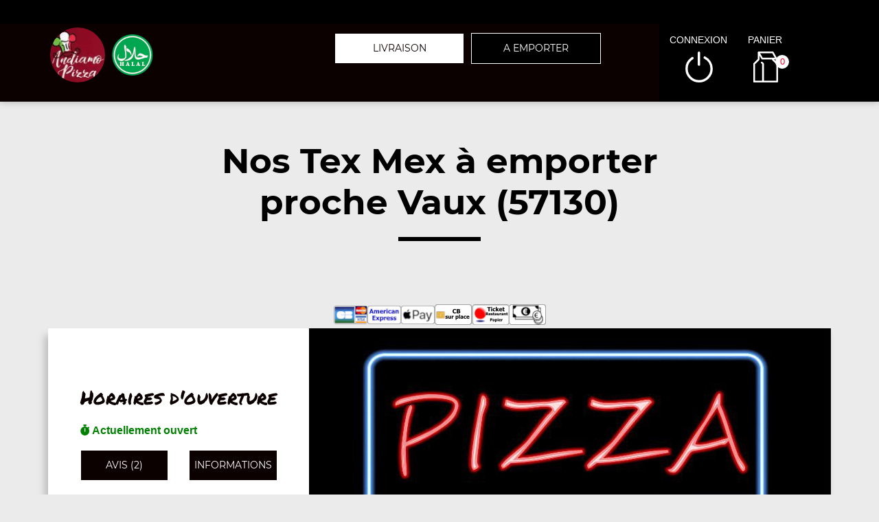

--- FILE ---
content_type: text/css; charset: UTF-8;charset=UTF-8
request_url: https://andiamo-pizza-metz.fr/site_v3/css/style_carte_vit_dynamique.css?09062025105814
body_size: -69
content:
:root{
    --couleur_principale:#0b0101;
    --couleur_secondaire:#a9a3a2;
    --couleur_principale_bis:#0b0101;
    --couleur_secondaire_bis:#a9a3a2;
}

.rating.note-globale .star:nth-child(-n+1) .star-1, .rating.note-globale .star:nth-child(-n+2) .star-2,
.rating.note-globale .star:nth-child(-n+3) .star-3, .rating.note-globale .star:nth-child(-n+4) .star-4,
.rating.note-globale .star:nth-child(-n+5) .star-5, .rating.note-globale .star:nth-child(-n+5) .star-moy,
.rating.note-globale .star:nth-child(-n+1) .star-1:before, .rating.note-globale .star:nth-child(-n+2) .star-2:before,
.rating.note-globale .star:nth-child(-n+3) .star-3:before, .rating.note-globale .star:nth-child(-n+4) .star-4:before,
.rating.note-globale .star:nth-child(-n+5) .star-5:before, .rating.note-globale .star:nth-child(-n+5) .star-moy:before,
.rating.note-globale .star:nth-child(-n+1) .star-1:after,  .rating.note-globale .star:nth-child(-n+2) .star-2:after,
.rating.note-globale .star:nth-child(-n+3) .star-3:after,  .rating.note-globale .star:nth-child(-n+4) .star-4:after,
.rating.note-globale .star:nth-child(-n+5) .star-5:after, .rating.note-globale .star:nth-child(-n+5) .star-moy:after {
    border-bottom-color:#d9242e;
    margin-right:5px;
}
.rating.note-id-48644 .star:nth-child(-n+5) .star-moy, .rating.note-id-48644 .star:nth-child(-n+5) .star-moy:before, .rating.note-id-48644 .star:nth-child(-n+5) .star-moy:after {border-bottom-color:#d9242e; margin-right:5px;}
.rating.note-id-46437 .star:nth-child(-n+5) .star-moy, .rating.note-id-46437 .star:nth-child(-n+5) .star-moy:before, .rating.note-id-46437 .star:nth-child(-n+5) .star-moy:after {border-bottom-color:#d9242e; margin-right:5px;}

